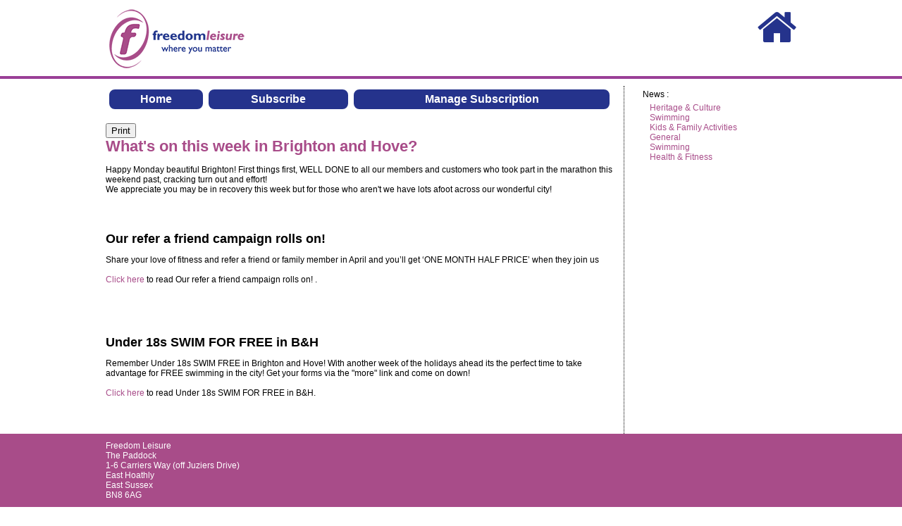

--- FILE ---
content_type: text/html; charset=utf-8
request_url: https://freedomleisure.briefyourmarket.com/PrintableNewsletter.aspx?Id=51629
body_size: 75003
content:
<!DOCTYPE html PUBLIC "-//W3C//DTD XHTML 1.0 Transitional//EN" "https://www.w3.org/TR/xhtml1/DTD/xhtml1-transitional.dtd">

<!-- The default beginning to a master page, with required background calls! -->


<html xmlns="https://www.w3.org/1999/xhtml" xml:lang="en-gb">
<meta http-equiv="content-type" content="text/html;charset=utf-8">
<head id="ctl00_Head1">


    <!--Meta Tags-->
    <meta charset="utf-8" /><meta http-equiv="X-UA-Compatible" content="IE=edge,chrome=1" /><meta http-equiv="cleartype" content="on" /><meta name="viewport" content="width=device-width, initial-scale=1, maximum-scale=1, user-scalable=no" />

    <!--Favicon-->
    <link rel="shortcut icon" href="/Management/Images/bym2/Metro/favicon.png" type="image/x-icon" /><link rel="icon" href="/Management/Images/bym2/Metro/favicon.png" type="image/ico" />

    <!--Scripts-->
	<script src="/Scripts/jquery-1.7.1.js"></script>
	<script src="/Scripts/jquery.fittext.js"></script>
	<script type="text/javascript">
	    var jQuerySA = $.noConflict(true);
	</script>

    <link rel="Stylesheet" href="StyleSheets/BYMStyles.css" type="text/css" media="all" />

<script>
    (function (i, s, o, g, r, a, m) {
    i['GoogleAnalyticsObject'] = r; i[r] = i[r] || function () {
        (i[r].q = i[r].q || []).push(arguments)
    }, i[r].l = 1 * new Date(); a = s.createElement(o),
        m = s.getElementsByTagName(o)[0]; a.async = 1; a.src = g; m.parentNode.insertBefore(a, m)
    })(window, document, 'script', 'https://www.google-analytics.com/analytics.js', 'ga');

    ga('create', 'UA-', 'auto', { 'allowLinker': true });
    ga('require', 'linker');
    ga('linker:autoLink', ['https://www.freedom-leisure.co.uk/']);
    ga('send', 'pageview');

</script>
<!-- This Widget begins the BYMStyles CSS section of the Master Page.-->

<link rel="Stylesheet" href="StyleSheets/BYMStyles.css" type="text/css" media="all" />
<style type="text/css">

 /*The following are styles that are required on 99% of Master Pages. It is recommended
   that you add this widget and overwrite any specific CSS classes you need to beneath it. */
 
 
 /* needed for articles */
       .articleContents ul li
        {
            list-style-type:disc;
            list-style-position:inside;
        }
        
        .profileCombo
        {
            width: 220px;
        }
        
        TD.BYMprofileLabel
        {
            width: 150px;
        }

        /* !!!!!!!!!!!!!!!!!!!!!!   styles for article images on microsite  !!!!!!!!!!!!!!!!!!!!!!  */
        .newsletterArticleImage                                 /* used to align newsletter images nicely */
        {
            float:right;
            clear:both;
        }
        .article, .newsletterArticleImage                       /* used to align newsletter images nicely */
        {
            padding-bottom:10px;
        }
        .article                                                /* used to align newsletter images nicely */
        {
            clear:right;
        }

  /* Styles for subscribe
  and sign in boxes to look like Contact Us form*/
        
        .RadPanelBar_Default .rpGroup, rpLink rpExpandable, .formTable, .RadPanelBar_Default a.rpLink, .rpSlide
        {
            background-color: #f1f1f1 !important;
        }
        
        .rpSlide
        {
            padding-left: 5px;
        }

 /* Style needed to make Sign in box have a full border */
        .formTable
        {
            border-collapse: separate;
            border: 1px solid #e1e1e1;
            background-color: #f1f1f1;
            width: 450px;
            border-collapse: separate;
            margin-left: auto;
            margin-right: auto;
        }
        
        .RadPanelBar_Default .rpRootGroup
        {
            background-color: #f1f1f1;
        }
        
        .rpRadPanelBar .rpRootGroup
        {
            width: 450px;
        }
        
        .categoryTable INPUT, .formLabel INPUT
        {
            border: 1px solid #7F9DB9;
        }

       
  /*Style to widen input fields */
        input[type="text"], input[type="password"], textarea
        {
            width: 300px;
        } 
 /* This Style widget contains CSS neccesary for hiding the Category List from the main content section
    of your Master Page, which you will need to do if you wish to place the Categories List elsewhere. */

    table.articleCategoryList
    {
        display: none;
    }
        
    div#newsContainer
    {
        width: 555px;
    }
        
/*!
 *  Font Awesome 4.5.0 by @davegandy - https://fontawesome.io - @fontawesome
 *  License - https://fontawesome.io/license (Font: SIL OFL 1.1, CSS: MIT License)
 */
/* FONT PATH
 * -------------------------- */
@font-face {
  font-family: 'FontAwesome';
  src: url('../global/images/Templates/fonts/font_awesome/fontawesome_webfont.eot');
  src: url('../global/images/Templates/fonts/font_awesome/fontawesome_webfont#iefix') format('embedded-opentype'), url('../global/images/Templates/fonts/font_awesome/fontawesome_webfont.woff2') format('woff2'), url('../global/images/Templates/fonts/font_awesome/fontawesome_webfont.woff') format('woff'), url('../global/images/Templates/fonts/font_awesome/fontawesome_webfont.ttf') format('truetype'), url('../global/images/Templates/fonts/font_awesome/fontawesome_webfont.svg#fontawesomeregular') format('svg');
  font-weight: normal;
  font-style: normal;
}

@font-face {
  font-family: 'FontAwesome';
  src: url('../../global/images/Templates/fonts/font_awesome/fontawesome_webfont.eot');
  src: url('../../global/images/Templates/fonts/font_awesome/fontawesome_webfont#iefix') format('embedded-opentype'), url('../../global/images/Templates/fonts/font_awesome/fontawesome_webfont.woff2') format('woff2'), url('../../global/images/Templates/fonts/font_awesome/fontawesome_webfont.woff') format('woff'), url('../../global/images/Templates/fonts/font_awesome/fontawesome_webfont.ttf') format('truetype'), url('../../global/images/Templates/fonts/font_awesome/fontawesome_webfont.svg#fontawesomeregular') format('svg');
  font-weight: normal;
  font-style: normal;
}

.fa {
  display: inline-block;
  font: normal normal normal 14px/1 FontAwesome;
  font-size: inherit;
  text-rendering: auto;
  -webkit-font-smoothing: antialiased;
  -moz-osx-font-smoothing: grayscale;
}
.fa:focus {
  outline: 0;
}
/* makes the font 33% larger relative to the icon container */
.fa-lg {
  font-size: 1.33333333em;
  line-height: 0.75em;
  vertical-align: -15%;
}
.fa-2x {
  font-size: 2em;
}
.fa-3x {
  font-size: 3em;
}
.fa-4x {
  font-size: 4em;
}
.fa-5x {
  font-size: 5em;
}
.fa-fw {
  width: 1.28571429em;
  text-align: center;
}
.fa-ul {
  padding-left: 0;
  margin-left: 2.14285714em;
  list-style-type: none;
}
.fa-ul > li {
  position: relative;
}
.fa-li {
  position: absolute;
  left: -2.14285714em;
  width: 2.14285714em;
  top: 0.14285714em;
  text-align: center;
}
.fa-li.fa-lg {
  left: -1.85714286em;
}
.fa-border {
  padding: .2em .25em .15em;
  border: solid 0.08em #eeeeee;
  border-radius: .1em;
}
.fa-pull-left {
  float: left;
}
.fa-pull-right {
  float: right;
}
.fa.fa-pull-left {
  margin-right: .3em;
}
.fa.fa-pull-right {
  margin-left: .3em;
}
/* Deprecated as of 4.4.0 */
.pull-right {
  float: right;
}
.pull-left {
  float: left;
}
.fa.pull-left {
  margin-right: .3em;
}
.fa.pull-right {
  margin-left: .3em;
}
.fa-spin {
  -webkit-animation: fa-spin 2s infinite linear;
  animation: fa-spin 2s infinite linear;
}
.fa-pulse {
  -webkit-animation: fa-spin 1s infinite steps(8);
  animation: fa-spin 1s infinite steps(8);
}
@-webkit-keyframes fa-spin {
  0% {
    -webkit-transform: rotate(0deg);
    transform: rotate(0deg);
  }
  100% {
    -webkit-transform: rotate(359deg);
    transform: rotate(359deg);
  }
}
@keyframes fa-spin {
  0% {
    -webkit-transform: rotate(0deg);
    transform: rotate(0deg);
  }
  100% {
    -webkit-transform: rotate(359deg);
    transform: rotate(359deg);
  }
}
.fa-rotate-90 {
  filter: progid:DXImageTransform.Microsoft.BasicImage(rotation=1);
  -webkit-transform: rotate(90deg);
  -ms-transform: rotate(90deg);
  transform: rotate(90deg);
}
.fa-rotate-180 {
  filter: progid:DXImageTransform.Microsoft.BasicImage(rotation=2);
  -webkit-transform: rotate(180deg);
  -ms-transform: rotate(180deg);
  transform: rotate(180deg);
}
.fa-rotate-270 {
  filter: progid:DXImageTransform.Microsoft.BasicImage(rotation=3);
  -webkit-transform: rotate(270deg);
  -ms-transform: rotate(270deg);
  transform: rotate(270deg);
}
.fa-flip-horizontal {
  filter: progid:DXImageTransform.Microsoft.BasicImage(rotation=0, mirror=1);
  -webkit-transform: scale(-1, 1);
  -ms-transform: scale(-1, 1);
  transform: scale(-1, 1);
}
.fa-flip-vertical {
  filter: progid:DXImageTransform.Microsoft.BasicImage(rotation=2, mirror=1);
  -webkit-transform: scale(1, -1);
  -ms-transform: scale(1, -1);
  transform: scale(1, -1);
}
:root .fa-rotate-90,
:root .fa-rotate-180,
:root .fa-rotate-270,
:root .fa-flip-horizontal,
:root .fa-flip-vertical {
  filter: none;
}
.fa-stack {
  position: relative;
  display: inline-block;
  width: 2em;
  height: 2em;
  line-height: 2em;
  vertical-align: middle;
}
.fa-stack-1x,
.fa-stack-2x {
  position: absolute;
  left: 0;
  width: 100%;
  text-align: center;
}
.fa-stack-1x {
  line-height: inherit;
}
.fa-stack-2x {
  font-size: 2em;
}
.fa-inverse {
  color: #ffffff;
}
/* Font Awesome uses the Unicode Private Use Area (PUA) to ensure screen
   readers do not read off random characters that represent icons */
.fa-glass:before {
  content: "\f000";
}
.fa-music:before {
  content: "\f001";
}
.fa-search:before {
  content: "\f002";
}
.fa-envelope-o:before {
  content: "\f003";
}
.fa-heart:before {
  content: "\f004";
}
.fa-star:before {
  content: "\f005";
}
.fa-star-o:before {
  content: "\f006";
}
.fa-user:before {
  content: "\f007";
}
.fa-film:before {
  content: "\f008";
}
.fa-th-large:before {
  content: "\f009";
}
.fa-th:before {
  content: "\f00a";
}
.fa-th-list:before {
  content: "\f00b";
}
.fa-check:before {
  content: "\f00c";
}
.fa-remove:before,
.fa-close:before,
.fa-times:before {
  content: "\f00d";
}
.fa-search-plus:before {
  content: "\f00e";
}
.fa-search-minus:before {
  content: "\f010";
}
.fa-power-off:before {
  content: "\f011";
}
.fa-signal:before {
  content: "\f012";
}
.fa-gear:before,
.fa-cog:before {
  content: "\f013";
}
.fa-trash-o:before {
  content: "\f014";
}
.fa-home:before {
  content: "\f015";
}
.fa-file-o:before {
  content: "\f016";
}
.fa-clock-o:before {
  content: "\f017";
}
.fa-road:before {
  content: "\f018";
}
.fa-download:before {
  content: "\f019";
}
.fa-arrow-circle-o-down:before {
  content: "\f01a";
}
.fa-arrow-circle-o-up:before {
  content: "\f01b";
}
.fa-inbox:before {
  content: "\f01c";
}
.fa-play-circle-o:before {
  content: "\f01d";
}
.fa-rotate-right:before,
.fa-repeat:before {
  content: "\f01e";
}
.fa-refresh:before {
  content: "\f021";
}
.fa-list-alt:before {
  content: "\f022";
}
.fa-lock:before {
  content: "\f023";
}
.fa-flag:before {
  content: "\f024";
}
.fa-headphones:before {
  content: "\f025";
}
.fa-volume-off:before {
  content: "\f026";
}
.fa-volume-down:before {
  content: "\f027";
}
.fa-volume-up:before {
  content: "\f028";
}
.fa-qrcode:before {
  content: "\f029";
}
.fa-barcode:before {
  content: "\f02a";
}
.fa-tag:before {
  content: "\f02b";
}
.fa-tags:before {
  content: "\f02c";
}
.fa-book:before {
  content: "\f02d";
}
.fa-bookmark:before {
  content: "\f02e";
}
.fa-print:before {
  content: "\f02f";
}
.fa-camera:before {
  content: "\f030";
}
.fa-font:before {
  content: "\f031";
}
.fa-bold:before {
  content: "\f032";
}
.fa-italic:before {
  content: "\f033";
}
.fa-text-height:before {
  content: "\f034";
}
.fa-text-width:before {
  content: "\f035";
}
.fa-align-left:before {
  content: "\f036";
}
.fa-align-center:before {
  content: "\f037";
}
.fa-align-right:before {
  content: "\f038";
}
.fa-align-justify:before {
  content: "\f039";
}
.fa-list:before {
  content: "\f03a";
}
.fa-dedent:before,
.fa-outdent:before {
  content: "\f03b";
}
.fa-indent:before {
  content: "\f03c";
}
.fa-video-camera:before {
  content: "\f03d";
}
.fa-photo:before,
.fa-image:before,
.fa-picture-o:before {
  content: "\f03e";
}
.fa-pencil:before {
  content: "\f040";
}
.fa-map-marker:before {
  content: "\f041";
}
.fa-adjust:before {
  content: "\f042";
}
.fa-tint:before {
  content: "\f043";
}
.fa-edit:before,
.fa-pencil-square-o:before {
  content: "\f044";
}
.fa-share-square-o:before {
  content: "\f045";
}
.fa-check-square-o:before {
  content: "\f046";
}
.fa-arrows:before {
  content: "\f047";
}
.fa-step-backward:before {
  content: "\f048";
}
.fa-fast-backward:before {
  content: "\f049";
}
.fa-backward:before {
  content: "\f04a";
}
.fa-play:before {
  content: "\f04b";
}
.fa-pause:before {
  content: "\f04c";
}
.fa-stop:before {
  content: "\f04d";
}
.fa-forward:before {
  content: "\f04e";
}
.fa-fast-forward:before {
  content: "\f050";
}
.fa-step-forward:before {
  content: "\f051";
}
.fa-eject:before {
  content: "\f052";
}
.fa-chevron-left:before {
  content: "\f053";
}
.fa-chevron-right:before {
  content: "\f054";
}
.fa-plus-circle:before {
  content: "\f055";
}
.fa-minus-circle:before {
  content: "\f056";
}
.fa-times-circle:before {
  content: "\f057";
}
.fa-check-circle:before {
  content: "\f058";
}
.fa-question-circle:before {
  content: "\f059";
}
.fa-info-circle:before {
  content: "\f05a";
}
.fa-crosshairs:before {
  content: "\f05b";
}
.fa-times-circle-o:before {
  content: "\f05c";
}
.fa-check-circle-o:before {
  content: "\f05d";
}
.fa-ban:before {
  content: "\f05e";
}
.fa-arrow-left:before {
  content: "\f060";
}
.fa-arrow-right:before {
  content: "\f061";
}
.fa-arrow-up:before {
  content: "\f062";
}
.fa-arrow-down:before {
  content: "\f063";
}
.fa-mail-forward:before,
.fa-share:before {
  content: "\f064";
}
.fa-expand:before {
  content: "\f065";
}
.fa-compress:before {
  content: "\f066";
}
.fa-plus:before {
  content: "\f067";
}
.fa-minus:before {
  content: "\f068";
}
.fa-asterisk:before {
  content: "\f069";
}
.fa-exclamation-circle:before {
  content: "\f06a";
}
.fa-gift:before {
  content: "\f06b";
}
.fa-leaf:before {
  content: "\f06c";
}
.fa-fire:before {
  content: "\f06d";
}
.fa-eye:before {
  content: "\f06e";
}
.fa-eye-slash:before {
  content: "\f070";
}
.fa-warning:before,
.fa-exclamation-triangle:before {
  content: "\f071";
}
.fa-plane:before {
  content: "\f072";
}
.fa-calendar:before {
  content: "\f073";
}
.fa-random:before {
  content: "\f074";
}
.fa-comment:before {
  content: "\f075";
}
.fa-magnet:before {
  content: "\f076";
}
.fa-chevron-up:before {
  content: "\f077";
}
.fa-chevron-down:before {
  content: "\f078";
}
.fa-retweet:before {
  content: "\f079";
}
.fa-shopping-cart:before {
  content: "\f07a";
}
.fa-folder:before {
  content: "\f07b";
}
.fa-folder-open:before {
  content: "\f07c";
}
.fa-arrows-v:before {
  content: "\f07d";
}
.fa-arrows-h:before {
  content: "\f07e";
}
.fa-bar-chart-o:before,
.fa-bar-chart:before {
  content: "\f080";
}
.fa-twitter-square:before {
  content: "\f081";
}
.fa-facebook-square:before {
  content: "\f082";
}
.fa-camera-retro:before {
  content: "\f083";
}
.fa-key:before {
  content: "\f084";
}
.fa-gears:before,
.fa-cogs:before {
  content: "\f085";
}
.fa-comments:before {
  content: "\f086";
}
.fa-thumbs-o-up:before {
  content: "\f087";
}
.fa-thumbs-o-down:before {
  content: "\f088";
}
.fa-star-half:before {
  content: "\f089";
}
.fa-heart-o:before {
  content: "\f08a";
}
.fa-sign-out:before {
  content: "\f08b";
}
.fa-linkedin-square:before {
  content: "\f08c";
}
.fa-thumb-tack:before {
  content: "\f08d";
}
.fa-external-link:before {
  content: "\f08e";
}
.fa-sign-in:before {
  content: "\f090";
}
.fa-trophy:before {
  content: "\f091";
}
.fa-github-square:before {
  content: "\f092";
}
.fa-upload:before {
  content: "\f093";
}
.fa-lemon-o:before {
  content: "\f094";
}
.fa-phone:before {
  content: "\f095";
}
.fa-square-o:before {
  content: "\f096";
}
.fa-bookmark-o:before {
  content: "\f097";
}
.fa-phone-square:before {
  content: "\f098";
}
.fa-twitter:before {
  content: "\f099";
}
.fa-facebook-f:before,
.fa-facebook:before {
  content: "\f09a";
}
.fa-github:before {
  content: "\f09b";
}
.fa-unlock:before {
  content: "\f09c";
}
.fa-credit-card:before {
  content: "\f09d";
}
.fa-feed:before,
.fa-rss:before {
  content: "\f09e";
}
.fa-hdd-o:before {
  content: "\f0a0";
}
.fa-bullhorn:before {
  content: "\f0a1";
}
.fa-bell:before {
  content: "\f0f3";
}
.fa-certificate:before {
  content: "\f0a3";
}
.fa-hand-o-right:before {
  content: "\f0a4";
}
.fa-hand-o-left:before {
  content: "\f0a5";
}
.fa-hand-o-up:before {
  content: "\f0a6";
}
.fa-hand-o-down:before {
  content: "\f0a7";
}
.fa-arrow-circle-left:before {
  content: "\f0a8";
}
.fa-arrow-circle-right:before {
  content: "\f0a9";
}
.fa-arrow-circle-up:before {
  content: "\f0aa";
}
.fa-arrow-circle-down:before {
  content: "\f0ab";
}
.fa-globe:before {
  content: "\f0ac";
}
.fa-wrench:before {
  content: "\f0ad";
}
.fa-tasks:before {
  content: "\f0ae";
}
.fa-filter:before {
  content: "\f0b0";
}
.fa-briefcase:before {
  content: "\f0b1";
}
.fa-arrows-alt:before {
  content: "\f0b2";
}
.fa-group:before,
.fa-users:before {
  content: "\f0c0";
}
.fa-chain:before,
.fa-link:before {
  content: "\f0c1";
}
.fa-cloud:before {
  content: "\f0c2";
}
.fa-flask:before {
  content: "\f0c3";
}
.fa-cut:before,
.fa-scissors:before {
  content: "\f0c4";
}
.fa-copy:before,
.fa-files-o:before {
  content: "\f0c5";
}
.fa-paperclip:before {
  content: "\f0c6";
}
.fa-save:before,
.fa-floppy-o:before {
  content: "\f0c7";
}
.fa-square:before {
  content: "\f0c8";
}
.fa-navicon:before,
.fa-reorder:before,
.fa-bars:before {
  content: "\f0c9";
}
.fa-list-ul:before {
  content: "\f0ca";
}
.fa-list-ol:before {
  content: "\f0cb";
}
.fa-strikethrough:before {
  content: "\f0cc";
}
.fa-underline:before {
  content: "\f0cd";
}
.fa-table:before {
  content: "\f0ce";
}
.fa-magic:before {
  content: "\f0d0";
}
.fa-truck:before {
  content: "\f0d1";
}
.fa-pinterest:before {
  content: "\f0d2";
}
.fa-pinterest-square:before {
  content: "\f0d3";
}
.fa-google-plus-square:before {
  content: "\f0d4";
}
.fa-google-plus:before {
  content: "\f0d5";
}
.fa-money:before {
  content: "\f0d6";
}
.fa-caret-down:before {
  content: "\f0d7";
}
.fa-caret-up:before {
  content: "\f0d8";
}
.fa-caret-left:before {
  content: "\f0d9";
}
.fa-caret-right:before {
  content: "\f0da";
}
.fa-columns:before {
  content: "\f0db";
}
.fa-unsorted:before,
.fa-sort:before {
  content: "\f0dc";
}
.fa-sort-down:before,
.fa-sort-desc:before {
  content: "\f0dd";
}
.fa-sort-up:before,
.fa-sort-asc:before {
  content: "\f0de";
}
.fa-envelope:before {
  content: "\f0e0";
}
.fa-linkedin:before {
  content: "\f0e1";
}
.fa-rotate-left:before,
.fa-undo:before {
  content: "\f0e2";
}
.fa-legal:before,
.fa-gavel:before {
  content: "\f0e3";
}
.fa-dashboard:before,
.fa-tachometer:before {
  content: "\f0e4";
}
.fa-comment-o:before {
  content: "\f0e5";
}
.fa-comments-o:before {
  content: "\f0e6";
}
.fa-flash:before,
.fa-bolt:before {
  content: "\f0e7";
}
.fa-sitemap:before {
  content: "\f0e8";
}
.fa-umbrella:before {
  content: "\f0e9";
}
.fa-paste:before,
.fa-clipboard:before {
  content: "\f0ea";
}
.fa-lightbulb-o:before {
  content: "\f0eb";
}
.fa-exchange:before {
  content: "\f0ec";
}
.fa-cloud-download:before {
  content: "\f0ed";
}
.fa-cloud-upload:before {
  content: "\f0ee";
}
.fa-user-md:before {
  content: "\f0f0";
}
.fa-stethoscope:before {
  content: "\f0f1";
}
.fa-suitcase:before {
  content: "\f0f2";
}
.fa-bell-o:before {
  content: "\f0a2";
}
.fa-coffee:before {
  content: "\f0f4";
}
.fa-cutlery:before {
  content: "\f0f5";
}
.fa-file-text-o:before {
  content: "\f0f6";
}
.fa-building-o:before {
  content: "\f0f7";
}
.fa-hospital-o:before {
  content: "\f0f8";
}
.fa-ambulance:before {
  content: "\f0f9";
}
.fa-medkit:before {
  content: "\f0fa";
}
.fa-fighter-jet:before {
  content: "\f0fb";
}
.fa-beer:before {
  content: "\f0fc";
}
.fa-h-square:before {
  content: "\f0fd";
}
.fa-plus-square:before {
  content: "\f0fe";
}
.fa-angle-double-left:before {
  content: "\f100";
}
.fa-angle-double-right:before {
  content: "\f101";
}
.fa-angle-double-up:before {
  content: "\f102";
}
.fa-angle-double-down:before {
  content: "\f103";
}
.fa-angle-left:before {
  content: "\f104";
}
.fa-angle-right:before {
  content: "\f105";
}
.fa-angle-up:before {
  content: "\f106";
}
.fa-angle-down:before {
  content: "\f107";
}
.fa-desktop:before {
  content: "\f108";
}
.fa-laptop:before {
  content: "\f109";
}
.fa-tablet:before {
  content: "\f10a";
}
.fa-mobile-phone:before,
.fa-mobile:before {
  content: "\f10b";
}
.fa-circle-o:before {
  content: "\f10c";
}
.fa-quote-left:before {
  content: "\f10d";
}
.fa-quote-right:before {
  content: "\f10e";
}
.fa-spinner:before {
  content: "\f110";
}
.fa-circle:before {
  content: "\f111";
}
.fa-mail-reply:before,
.fa-reply:before {
  content: "\f112";
}
.fa-github-alt:before {
  content: "\f113";
}
.fa-folder-o:before {
  content: "\f114";
}
.fa-folder-open-o:before {
  content: "\f115";
}
.fa-smile-o:before {
  content: "\f118";
}
.fa-frown-o:before {
  content: "\f119";
}
.fa-meh-o:before {
  content: "\f11a";
}
.fa-gamepad:before {
  content: "\f11b";
}
.fa-keyboard-o:before {
  content: "\f11c";
}
.fa-flag-o:before {
  content: "\f11d";
}
.fa-flag-checkered:before {
  content: "\f11e";
}
.fa-terminal:before {
  content: "\f120";
}
.fa-code:before {
  content: "\f121";
}
.fa-mail-reply-all:before,
.fa-reply-all:before {
  content: "\f122";
}
.fa-star-half-empty:before,
.fa-star-half-full:before,
.fa-star-half-o:before {
  content: "\f123";
}
.fa-location-arrow:before {
  content: "\f124";
}
.fa-crop:before {
  content: "\f125";
}
.fa-code-fork:before {
  content: "\f126";
}
.fa-unlink:before,
.fa-chain-broken:before {
  content: "\f127";
}
.fa-question:before {
  content: "\f128";
}
.fa-info:before {
  content: "\f129";
}
.fa-exclamation:before {
  content: "\f12a";
}
.fa-superscript:before {
  content: "\f12b";
}
.fa-subscript:before {
  content: "\f12c";
}
.fa-eraser:before {
  content: "\f12d";
}
.fa-puzzle-piece:before {
  content: "\f12e";
}
.fa-microphone:before {
  content: "\f130";
}
.fa-microphone-slash:before {
  content: "\f131";
}
.fa-shield:before {
  content: "\f132";
}
.fa-calendar-o:before {
  content: "\f133";
}
.fa-fire-extinguisher:before {
  content: "\f134";
}
.fa-rocket:before {
  content: "\f135";
}
.fa-maxcdn:before {
  content: "\f136";
}
.fa-chevron-circle-left:before {
  content: "\f137";
}
.fa-chevron-circle-right:before {
  content: "\f138";
}
.fa-chevron-circle-up:before {
  content: "\f139";
}
.fa-chevron-circle-down:before {
  content: "\f13a";
}
.fa-html5:before {
  content: "\f13b";
}
.fa-css3:before {
  content: "\f13c";
}
.fa-anchor:before {
  content: "\f13d";
}
.fa-unlock-alt:before {
  content: "\f13e";
}
.fa-bullseye:before {
  content: "\f140";
}
.fa-ellipsis-h:before {
  content: "\f141";
}
.fa-ellipsis-v:before {
  content: "\f142";
}
.fa-rss-square:before {
  content: "\f143";
}
.fa-play-circle:before {
  content: "\f144";
}
.fa-ticket:before {
  content: "\f145";
}
.fa-minus-square:before {
  content: "\f146";
}
.fa-minus-square-o:before {
  content: "\f147";
}
.fa-level-up:before {
  content: "\f148";
}
.fa-level-down:before {
  content: "\f149";
}
.fa-check-square:before {
  content: "\f14a";
}
.fa-pencil-square:before {
  content: "\f14b";
}
.fa-external-link-square:before {
  content: "\f14c";
}
.fa-share-square:before {
  content: "\f14d";
}
.fa-compass:before {
  content: "\f14e";
}
.fa-toggle-down:before,
.fa-caret-square-o-down:before {
  content: "\f150";
}
.fa-toggle-up:before,
.fa-caret-square-o-up:before {
  content: "\f151";
}
.fa-toggle-right:before,
.fa-caret-square-o-right:before {
  content: "\f152";
}
.fa-euro:before,
.fa-eur:before {
  content: "\f153";
}
.fa-gbp:before {
  content: "\f154";
}
.fa-dollar:before,
.fa-usd:before {
  content: "\f155";
}
.fa-rupee:before,
.fa-inr:before {
  content: "\f156";
}
.fa-cny:before,
.fa-rmb:before,
.fa-yen:before,
.fa-jpy:before {
  content: "\f157";
}
.fa-ruble:before,
.fa-rouble:before,
.fa-rub:before {
  content: "\f158";
}
.fa-won:before,
.fa-krw:before {
  content: "\f159";
}
.fa-bitcoin:before,
.fa-btc:before {
  content: "\f15a";
}
.fa-file:before {
  content: "\f15b";
}
.fa-file-text:before {
  content: "\f15c";
}
.fa-sort-alpha-asc:before {
  content: "\f15d";
}
.fa-sort-alpha-desc:before {
  content: "\f15e";
}
.fa-sort-amount-asc:before {
  content: "\f160";
}
.fa-sort-amount-desc:before {
  content: "\f161";
}
.fa-sort-numeric-asc:before {
  content: "\f162";
}
.fa-sort-numeric-desc:before {
  content: "\f163";
}
.fa-thumbs-up:before {
  content: "\f164";
}
.fa-thumbs-down:before {
  content: "\f165";
}
.fa-youtube-square:before {
  content: "\f166";
}
.fa-youtube:before {
  content: "\f167";
}
.fa-xing:before {
  content: "\f168";
}
.fa-xing-square:before {
  content: "\f169";
}
.fa-youtube-play:before {
  content: "\f16a";
}
.fa-dropbox:before {
  content: "\f16b";
}
.fa-stack-overflow:before {
  content: "\f16c";
}
.fa-instagram:before {
  content: "\f16d";
}
.fa-flickr:before {
  content: "\f16e";
}
.fa-adn:before {
  content: "\f170";
}
.fa-bitbucket:before {
  content: "\f171";
}
.fa-bitbucket-square:before {
  content: "\f172";
}
.fa-tumblr:before {
  content: "\f173";
}
.fa-tumblr-square:before {
  content: "\f174";
}
.fa-long-arrow-down:before {
  content: "\f175";
}
.fa-long-arrow-up:before {
  content: "\f176";
}
.fa-long-arrow-left:before {
  content: "\f177";
}
.fa-long-arrow-right:before {
  content: "\f178";
}
.fa-apple:before {
  content: "\f179";
}
.fa-windows:before {
  content: "\f17a";
}
.fa-android:before {
  content: "\f17b";
}
.fa-linux:before {
  content: "\f17c";
}
.fa-dribbble:before {
  content: "\f17d";
}
.fa-skype:before {
  content: "\f17e";
}
.fa-foursquare:before {
  content: "\f180";
}
.fa-trello:before {
  content: "\f181";
}
.fa-female:before {
  content: "\f182";
}
.fa-male:before {
  content: "\f183";
}
.fa-gittip:before,
.fa-gratipay:before {
  content: "\f184";
}
.fa-sun-o:before {
  content: "\f185";
}
.fa-moon-o:before {
  content: "\f186";
}
.fa-archive:before {
  content: "\f187";
}
.fa-bug:before {
  content: "\f188";
}
.fa-vk:before {
  content: "\f189";
}
.fa-weibo:before {
  content: "\f18a";
}
.fa-renren:before {
  content: "\f18b";
}
.fa-pagelines:before {
  content: "\f18c";
}
.fa-stack-exchange:before {
  content: "\f18d";
}
.fa-arrow-circle-o-right:before {
  content: "\f18e";
}
.fa-arrow-circle-o-left:before {
  content: "\f190";
}
.fa-toggle-left:before,
.fa-caret-square-o-left:before {
  content: "\f191";
}
.fa-dot-circle-o:before {
  content: "\f192";
}
.fa-wheelchair:before {
  content: "\f193";
}
.fa-vimeo-square:before {
  content: "\f194";
}
.fa-turkish-lira:before,
.fa-try:before {
  content: "\f195";
}
.fa-plus-square-o:before {
  content: "\f196";
}
.fa-space-shuttle:before {
  content: "\f197";
}
.fa-slack:before {
  content: "\f198";
}
.fa-envelope-square:before {
  content: "\f199";
}
.fa-wordpress:before {
  content: "\f19a";
}
.fa-openid:before {
  content: "\f19b";
}
.fa-institution:before,
.fa-bank:before,
.fa-university:before {
  content: "\f19c";
}
.fa-mortar-board:before,
.fa-graduation-cap:before {
  content: "\f19d";
}
.fa-yahoo:before {
  content: "\f19e";
}
.fa-google:before {
  content: "\f1a0";
}
.fa-reddit:before {
  content: "\f1a1";
}
.fa-reddit-square:before {
  content: "\f1a2";
}
.fa-stumbleupon-circle:before {
  content: "\f1a3";
}
.fa-stumbleupon:before {
  content: "\f1a4";
}
.fa-delicious:before {
  content: "\f1a5";
}
.fa-digg:before {
  content: "\f1a6";
}
.fa-pied-piper:before {
  content: "\f1a7";
}
.fa-pied-piper-alt:before {
  content: "\f1a8";
}
.fa-drupal:before {
  content: "\f1a9";
}
.fa-joomla:before {
  content: "\f1aa";
}
.fa-language:before {
  content: "\f1ab";
}
.fa-fax:before {
  content: "\f1ac";
}
.fa-building:before {
  content: "\f1ad";
}
.fa-child:before {
  content: "\f1ae";
}
.fa-paw:before {
  content: "\f1b0";
}
.fa-spoon:before {
  content: "\f1b1";
}
.fa-cube:before {
  content: "\f1b2";
}
.fa-cubes:before {
  content: "\f1b3";
}
.fa-behance:before {
  content: "\f1b4";
}
.fa-behance-square:before {
  content: "\f1b5";
}
.fa-steam:before {
  content: "\f1b6";
}
.fa-steam-square:before {
  content: "\f1b7";
}
.fa-recycle:before {
  content: "\f1b8";
}
.fa-automobile:before,
.fa-car:before {
  content: "\f1b9";
}
.fa-cab:before,
.fa-taxi:before {
  content: "\f1ba";
}
.fa-tree:before {
  content: "\f1bb";
}
.fa-spotify:before {
  content: "\f1bc";
}
.fa-deviantart:before {
  content: "\f1bd";
}
.fa-soundcloud:before {
  content: "\f1be";
}
.fa-database:before {
  content: "\f1c0";
}
.fa-file-pdf-o:before {
  content: "\f1c1";
}
.fa-file-word-o:before {
  content: "\f1c2";
}
.fa-file-excel-o:before {
  content: "\f1c3";
}
.fa-file-powerpoint-o:before {
  content: "\f1c4";
}
.fa-file-photo-o:before,
.fa-file-picture-o:before,
.fa-file-image-o:before {
  content: "\f1c5";
}
.fa-file-zip-o:before,
.fa-file-archive-o:before {
  content: "\f1c6";
}
.fa-file-sound-o:before,
.fa-file-audio-o:before {
  content: "\f1c7";
}
.fa-file-movie-o:before,
.fa-file-video-o:before {
  content: "\f1c8";
}
.fa-file-code-o:before {
  content: "\f1c9";
}
.fa-vine:before {
  content: "\f1ca";
}
.fa-codepen:before {
  content: "\f1cb";
}
.fa-jsfiddle:before {
  content: "\f1cc";
}
.fa-life-bouy:before,
.fa-life-buoy:before,
.fa-life-saver:before,
.fa-support:before,
.fa-life-ring:before {
  content: "\f1cd";
}
.fa-circle-o-notch:before {
  content: "\f1ce";
}
.fa-ra:before,
.fa-rebel:before {
  content: "\f1d0";
}
.fa-ge:before,
.fa-empire:before {
  content: "\f1d1";
}
.fa-git-square:before {
  content: "\f1d2";
}
.fa-git:before {
  content: "\f1d3";
}
.fa-y-combinator-square:before,
.fa-yc-square:before,
.fa-hacker-news:before {
  content: "\f1d4";
}
.fa-tencent-weibo:before {
  content: "\f1d5";
}
.fa-qq:before {
  content: "\f1d6";
}
.fa-wechat:before,
.fa-weixin:before {
  content: "\f1d7";
}
.fa-send:before,
.fa-paper-plane:before {
  content: "\f1d8";
}
.fa-send-o:before,
.fa-paper-plane-o:before {
  content: "\f1d9";
}
.fa-history:before {
  content: "\f1da";
}
.fa-circle-thin:before {
  content: "\f1db";
}
.fa-header:before {
  content: "\f1dc";
}
.fa-paragraph:before {
  content: "\f1dd";
}
.fa-sliders:before {
  content: "\f1de";
}
.fa-share-alt:before {
  content: "\f1e0";
}
.fa-share-alt-square:before {
  content: "\f1e1";
}
.fa-bomb:before {
  content: "\f1e2";
}
.fa-soccer-ball-o:before,
.fa-futbol-o:before {
  content: "\f1e3";
}
.fa-tty:before {
  content: "\f1e4";
}
.fa-binoculars:before {
  content: "\f1e5";
}
.fa-plug:before {
  content: "\f1e6";
}
.fa-slideshare:before {
  content: "\f1e7";
}
.fa-twitch:before {
  content: "\f1e8";
}
.fa-yelp:before {
  content: "\f1e9";
}
.fa-newspaper-o:before {
  content: "\f1ea";
}
.fa-wifi:before {
  content: "\f1eb";
}
.fa-calculator:before {
  content: "\f1ec";
}
.fa-paypal:before {
  content: "\f1ed";
}
.fa-google-wallet:before {
  content: "\f1ee";
}
.fa-cc-visa:before {
  content: "\f1f0";
}
.fa-cc-mastercard:before {
  content: "\f1f1";
}
.fa-cc-discover:before {
  content: "\f1f2";
}
.fa-cc-amex:before {
  content: "\f1f3";
}
.fa-cc-paypal:before {
  content: "\f1f4";
}
.fa-cc-stripe:before {
  content: "\f1f5";
}
.fa-bell-slash:before {
  content: "\f1f6";
}
.fa-bell-slash-o:before {
  content: "\f1f7";
}
.fa-trash:before {
  content: "\f1f8";
}
.fa-copyright:before {
  content: "\f1f9";
}
.fa-at:before {
  content: "\f1fa";
}
.fa-eyedropper:before {
  content: "\f1fb";
}
.fa-paint-brush:before {
  content: "\f1fc";
}
.fa-birthday-cake:before {
  content: "\f1fd";
}
.fa-area-chart:before {
  content: "\f1fe";
}
.fa-pie-chart:before {
  content: "\f200";
}
.fa-line-chart:before {
  content: "\f201";
}
.fa-lastfm:before {
  content: "\f202";
}
.fa-lastfm-square:before {
  content: "\f203";
}
.fa-toggle-off:before {
  content: "\f204";
}
.fa-toggle-on:before {
  content: "\f205";
}
.fa-bicycle:before {
  content: "\f206";
}
.fa-bus:before {
  content: "\f207";
}
.fa-ioxhost:before {
  content: "\f208";
}
.fa-angellist:before {
  content: "\f209";
}
.fa-cc:before {
  content: "\f20a";
}
.fa-shekel:before,
.fa-sheqel:before,
.fa-ils:before {
  content: "\f20b";
}
.fa-meanpath:before {
  content: "\f20c";
}
.fa-buysellads:before {
  content: "\f20d";
}
.fa-connectdevelop:before {
  content: "\f20e";
}
.fa-dashcube:before {
  content: "\f210";
}
.fa-forumbee:before {
  content: "\f211";
}
.fa-leanpub:before {
  content: "\f212";
}
.fa-sellsy:before {
  content: "\f213";
}
.fa-shirtsinbulk:before {
  content: "\f214";
}
.fa-simplybuilt:before {
  content: "\f215";
}
.fa-skyatlas:before {
  content: "\f216";
}
.fa-cart-plus:before {
  content: "\f217";
}
.fa-cart-arrow-down:before {
  content: "\f218";
}
.fa-diamond:before {
  content: "\f219";
}
.fa-ship:before {
  content: "\f21a";
}
.fa-user-secret:before {
  content: "\f21b";
}
.fa-motorcycle:before {
  content: "\f21c";
}
.fa-street-view:before {
  content: "\f21d";
}
.fa-heartbeat:before {
  content: "\f21e";
}
.fa-venus:before {
  content: "\f221";
}
.fa-mars:before {
  content: "\f222";
}
.fa-mercury:before {
  content: "\f223";
}
.fa-intersex:before,
.fa-transgender:before {
  content: "\f224";
}
.fa-transgender-alt:before {
  content: "\f225";
}
.fa-venus-double:before {
  content: "\f226";
}
.fa-mars-double:before {
  content: "\f227";
}
.fa-venus-mars:before {
  content: "\f228";
}
.fa-mars-stroke:before {
  content: "\f229";
}
.fa-mars-stroke-v:before {
  content: "\f22a";
}
.fa-mars-stroke-h:before {
  content: "\f22b";
}
.fa-neuter:before {
  content: "\f22c";
}
.fa-genderless:before {
  content: "\f22d";
}
.fa-facebook-official:before {
  content: "\f230";
}
.fa-pinterest-p:before {
  content: "\f231";
}
.fa-whatsapp:before {
  content: "\f232";
}
.fa-server:before {
  content: "\f233";
}
.fa-user-plus:before {
  content: "\f234";
}
.fa-user-times:before {
  content: "\f235";
}
.fa-hotel:before,
.fa-bed:before {
  content: "\f236";
}
.fa-viacoin:before {
  content: "\f237";
}
.fa-train:before {
  content: "\f238";
}
.fa-subway:before {
  content: "\f239";
}
.fa-medium:before {
  content: "\f23a";
}
.fa-yc:before,
.fa-y-combinator:before {
  content: "\f23b";
}
.fa-optin-monster:before {
  content: "\f23c";
}
.fa-opencart:before {
  content: "\f23d";
}
.fa-expeditedssl:before {
  content: "\f23e";
}
.fa-battery-4:before,
.fa-battery-full:before {
  content: "\f240";
}
.fa-battery-3:before,
.fa-battery-three-quarters:before {
  content: "\f241";
}
.fa-battery-2:before,
.fa-battery-half:before {
  content: "\f242";
}
.fa-battery-1:before,
.fa-battery-quarter:before {
  content: "\f243";
}
.fa-battery-0:before,
.fa-battery-empty:before {
  content: "\f244";
}
.fa-mouse-pointer:before {
  content: "\f245";
}
.fa-i-cursor:before {
  content: "\f246";
}
.fa-object-group:before {
  content: "\f247";
}
.fa-object-ungroup:before {
  content: "\f248";
}
.fa-sticky-note:before {
  content: "\f249";
}
.fa-sticky-note-o:before {
  content: "\f24a";
}
.fa-cc-jcb:before {
  content: "\f24b";
}
.fa-cc-diners-club:before {
  content: "\f24c";
}
.fa-clone:before {
  content: "\f24d";
}
.fa-balance-scale:before {
  content: "\f24e";
}
.fa-hourglass-o:before {
  content: "\f250";
}
.fa-hourglass-1:before,
.fa-hourglass-start:before {
  content: "\f251";
}
.fa-hourglass-2:before,
.fa-hourglass-half:before {
  content: "\f252";
}
.fa-hourglass-3:before,
.fa-hourglass-end:before {
  content: "\f253";
}
.fa-hourglass:before {
  content: "\f254";
}
.fa-hand-grab-o:before,
.fa-hand-rock-o:before {
  content: "\f255";
}
.fa-hand-stop-o:before,
.fa-hand-paper-o:before {
  content: "\f256";
}
.fa-hand-scissors-o:before {
  content: "\f257";
}
.fa-hand-lizard-o:before {
  content: "\f258";
}
.fa-hand-spock-o:before {
  content: "\f259";
}
.fa-hand-pointer-o:before {
  content: "\f25a";
}
.fa-hand-peace-o:before {
  content: "\f25b";
}
.fa-trademark:before {
  content: "\f25c";
}
.fa-registered:before {
  content: "\f25d";
}
.fa-creative-commons:before {
  content: "\f25e";
}
.fa-gg:before {
  content: "\f260";
}
.fa-gg-circle:before {
  content: "\f261";
}
.fa-tripadvisor:before {
  content: "\f262";
}
.fa-odnoklassniki:before {
  content: "\f263";
}
.fa-odnoklassniki-square:before {
  content: "\f264";
}
.fa-get-pocket:before {
  content: "\f265";
}
.fa-wikipedia-w:before {
  content: "\f266";
}
.fa-safari:before {
  content: "\f267";
}
.fa-chrome:before {
  content: "\f268";
}
.fa-firefox:before {
  content: "\f269";
}
.fa-opera:before {
  content: "\f26a";
}
.fa-internet-explorer:before {
  content: "\f26b";
}
.fa-tv:before,
.fa-television:before {
  content: "\f26c";
}
.fa-contao:before {
  content: "\f26d";
}
.fa-500px:before {
  content: "\f26e";
}
.fa-amazon:before {
  content: "\f270";
}
.fa-calendar-plus-o:before {
  content: "\f271";
}
.fa-calendar-minus-o:before {
  content: "\f272";
}
.fa-calendar-times-o:before {
  content: "\f273";
}
.fa-calendar-check-o:before {
  content: "\f274";
}
.fa-industry:before {
  content: "\f275";
}
.fa-map-pin:before {
  content: "\f276";
}
.fa-map-signs:before {
  content: "\f277";
}
.fa-map-o:before {
  content: "\f278";
}
.fa-map:before {
  content: "\f279";
}
.fa-commenting:before {
  content: "\f27a";
}
.fa-commenting-o:before {
  content: "\f27b";
}
.fa-houzz:before {
  content: "\f27c";
}
.fa-vimeo:before {
  content: "\f27d";
}
.fa-black-tie:before {
  content: "\f27e";
}
.fa-fonticons:before {
  content: "\f280";
}
.fa-reddit-alien:before {
  content: "\f281";
}
.fa-edge:before {
  content: "\f282";
}
.fa-credit-card-alt:before {
  content: "\f283";
}
.fa-codiepie:before {
  content: "\f284";
}
.fa-modx:before {
  content: "\f285";
}
.fa-fort-awesome:before {
  content: "\f286";
}
.fa-usb:before {
  content: "\f287";
}
.fa-product-hunt:before {
  content: "\f288";
}
.fa-mixcloud:before {
  content: "\f289";
}
.fa-scribd:before {
  content: "\f28a";
}
.fa-pause-circle:before {
  content: "\f28b";
}
.fa-pause-circle-o:before {
  content: "\f28c";
}
.fa-stop-circle:before {
  content: "\f28d";
}
.fa-stop-circle-o:before {
  content: "\f28e";
}
.fa-shopping-bag:before {
  content: "\f290";
}
.fa-shopping-basket:before {
  content: "\f291";
}
.fa-hashtag:before {
  content: "\f292";
}
.fa-bluetooth:before {
  content: "\f293";
}
.fa-bluetooth-b:before {
  content: "\f294";
}
.fa-percent:before {
  content: "\f295";
}


/* A simple end to the BYM Styles CSS section.*/

</style>

<!-- Start of W-TW_MicrositeCSS -->

<style type="text/css">

html {
    font-size:12px;
}

/* !!!!!!!!!!!!!!!!!!!!!!!!!!!!!! These styles are needed to put the BYM menu and V-menu in boxes at the side, delete if not required !!!!!!!!!!!! */    
#BYMcontent
{
    width: 500px;
    float: left;
}

#bymSidebar
{
    width:215px;
    float: right;
}    

/* !!!!!!!!!!!!!!!!!!!!!!!!!!!!!! styles for the main boxes !!!!!!!!!!!! */    
.BYMmenu
{
    padding:7px;
}

.BYMmaincontent, .newsletterDate, .newsletterEditorial, .articleTeaser
{                    
    font-weight: normal;
    font-size: 12px;                                
}

.newsletterEditorial {
    padding:5px 0px 5px 0px;
}

.BYMloginmenu                                           /* used to Style the Subscribe, Manage Subscription and News home section */
{
    clear:both;
    float:none;
    margin-bottom:5px;
}

.BYMloginmenu a
{                        /* this sets the color of Subscribe, Manage Subscription, News Home */
    font-size: 12px !important;    
    font-weight: normal;
    text-decoration: none;
}


/* !!!!!!!!!!!!!!!!!!!!!!    news appearance stlyes !!!!!!!!!!!!!!!!!!!!!!!!! */
.newsletterTitle, .articleTitle
{
    padding-top: 20px;                                  /* used to add a bit of space between each article */
}

.newsletterTitle a, .articleTitle a
{
    font-size: 22px;                                    /* styles for the newsletter and article titles */
    line-height:24px;
    font-weight: bold;
    text-decoration: none;
}

h3.newsletterTitle, h3.articleTitle {
    margin:5px 0px 5px 0px;
}

#ctl00_MainContentHolder_m_tltleLable, #ctl00_MainContentHolder_m_titleLabel, .pageHeading    /* non clickable newsletter titles and page heading*/
{
    font-size: 22px; 
    line-height:24px;                                   
    font-weight: bold !important;    
}

.newsletterDate, .articleDate {
    padding:0px 0px 5px 0px;
    color:#000;
}

/* !!!!!!!!!!!!!!!!!!!!!!   styles for article images on microsite  !!!!!!!!!!!!!!!!!!!!!!  */
.newsletterArticleImage                                 /* used to align newsletter images nicely */
{
    float:right;
    clear:both;
}
.article, .newsletterArticleImage                       /* used to align newsletter images nicely */
{
    padding-bottom:10px;
}
.article                                                /* used to align newsletter images nicely */
{
    clear:right;
}

.articleTeaser {
    font-size:12px !important;
    font-weight:normal !important;
    color:#000000 !important;
}


/* !!!!!!!!!!!!!!!!!!!!!!!!! drop down menu styles !!!!!!!!!!!!!!!!!!!!!!!!! */
.v-menu
{
 	padding-bottom: 10px;
    padding-top: 5px;
    min-width: 225px;
}
		
ul.v-menu, .v-menu li                                   /* this formats the main category headings in the drop down menu */
{
    margin: 0;
    list-style: none;
    font-weight: normal;
}

.articleCategoryList
{
    margin:0px !important;
    padding:5px 0px 5px 10px;
}

.articleCategory a
{
    padding-bottom: 5px;                                /* needed to make the newsletter categories appear the same as the website */
}
.articleClassification
{
    padding-left:10px;
    padding-bottom: 5px;                                /* needed to add a bit of space between category types */
}

.articleClassificationList
{
    padding-left: 0px !important;                       /* used to reduce the paddding on the drop down menu */
    margin-left: 0px !important;
}
                                                            
#v-menu ul li a                                         /* This is the color of the category links in the drop down menu */
{
    text-decoration: none;
}

ul.v-menu
{
	clear: both;
	margin-top: 6px;
	padding: 6px 10px;
}
		
.v-menu ul li ul li
{
	list-style: none;
	background-image: none;
}

/* !!!!!!!!!!!!!!!!!!!!!!!  subscribe and sign in form Styles !!!!!!!!!!!!!!!!!!!! */

.formTable
{
    width: 460px;
}

.formTable label                                        /* the following styles are used to make the subscribe and sign in forms look nice */                                            
{
    padding: 5px;
    line-height: 15px;
    color: #000000;
    font-size:12px;
}
.singleLineLabel
{
    padding-right: 10px;
    color: #000000;
    font-size:12px;
}
.label
{
    line-height: 25px;
    font-size:12px;
}
.formTable input                                        /* used to add some space around the Subscribe button (but also affects other inputs on the form) */
{
    padding-left: 5px;
    padding-right: 5px;
    padding-top: 2px;
    padding-bottom: 2px;
    text-decoration: none;
}
.formTable th, .formLabel
{
    color: #000000;
    padding: 5px;                                       /* used to add some space around the "Sign in"  form  */
    width: 96px;
    font-size:12px;
    text-align:left;
}

.multiLineLabel
{
       padding-right:2px;                              /* this puts a bit of space between "Retype Password*" and the text box */
       color: #000000;
       width: 110px;
       font-size:12px;
}

#ctl00_MainContentHolder_m_validationSummary
{
    font-size:12px !important;                          /* needed to stop the subscribe error text from being really small */
}

li.rpItem.rpLast a, .profileCategoryTableSSPPureContactData     /* needed to stop an SSP section appearing at the bottom of the form */
{
    display:none;
}

/*!!!!!!!!!!!!!!!!!!!!!!!! other useful styles !!!!!!!!!!!!!!!!!!!!!!! */
#aspnetForm
{
	position: relative; /* this might change, depending on the actual site layout, and style. Normally when the Category Box does not go where it needs to be. */
}

.BYMfooter
{
    border-top: 1px dotted #b1a8ab;                     /* these styles create the border and makes sure the footer is not at the bottom of the page */
    margin:10px 0px 0px 0px;
}

.BYMfooterTableLabel
{
    padding-right:10px;                                 /* this puts a bit of space between "other Categories:" and the drop down menu */
}


h2
{
    margin-top: 0px !important;                         /* this prevents the v-menu moving down 10px when switching to news mode */
}




/* the following CSS styles are not needed for every microsite but are used to fix the specific problems described in the comments  */
.rpRootGroup
{
    margin-left: 0 !important;                          /* this stops the margin appearing beside the subscribe box */
}

.rpSlide
{
        display:block !important;                       /* this stops the bottom half of the subscription box from minimising */
    	visibility: visible;
}

#ctl00_MainContentHolder_m_contactEditor_i0_i0_EMail_editor
{
    width: 300px !important;                            /* the following 11 CSS styles are used to set the widths of the input fields on the subscribe box */
}
#ctl00_MainContentHolder_m_contactEditor_i0_i0_Title_editor
{
    width: 300px !important; 
}
#ctl00_MainContentHolder_m_contactEditor_i0_i0_FirstName_editor
{
    width: 300px !important; 
}
#ctl00_MainContentHolder_m_contactEditor_i0_i0_LastName_editor
{
    width: 300px !important; 
}
#ctl00_MainContentHolder_m_contactEditor_i0_i0_PasswordEditor_editor
{
    width: 300px !important; 
}
#ctl00_MainContentHolder_m_contactEditor_i0_i0_PasswordEditorCheck_editor
{
    width: 300px !important; 
}
#ctl00_MainContentHolder_m_contactEditor_i0_i0_Categories_editor
{
    width: 300px !important; 
}
#ctl00_MainContentHolder_m_contactEditor_i0_i0_WorkNumber_editor
{
    width: 300px !important; 
}
#ctl00_MainContentHolder_m_contactEditor_i0_i0_ZipCode_editor
{
    width: 300px !important; 
}
#ctl00_MainContentHolder_m_contactEditor_i0_i0_Province_editor
{
    width: 300px !important; 
}
#ctl00_MainContentHolder_m_contactEditor_i0_i0_Company_editor
{
    width: 300px !important; 
}

blockquote {
    margin:0px !important;
}

.RadPanelBar .rpText {
    color:#000000;
}

@media only screen and (max-width:480px) {
    .footer {
        position: relative !important;
    }
}

</style>

<!-- End of W-TW_MicrositeCSS -->


<style type="text/css">

	html, body{
		margin:0px;
		padding:0px;
	}

	.grid-container {
		width : 100%;
		max-width : 1000px; 
		margin:0 auto;
	}

    .footer {
        position:fixed;
        width:100%;
        bottom:0;
        left:0;
        height:auto;
    }

	/*-- our cleafix hack -- */ 
	.row:before, 
	.row:after {
		content:"";
		display: table ;
		clear:both;
	}


/**************************** Grid Layout ****************************/

	.col {
		display: block;
		float:left;
		margin: 1% 0 1% 1.6%;
	}
	.col:first-child {
		margin-left: 0; 
	}

	/*  GROUPING  */
	.group:before, .group:after {
		content:""; display:table;
	}

	.group:after {
		clear:both;
	}

	.group {
		zoom:1; /* For IE 6/7 */
	}

	/*  GRID OF TWO  */
	.span_2_of_2 {
		width: 100%;
	}

	.span_1_of_2 {
		width: 49.2%;
	}

	/*  SECTIONS  */
	.section {
		clear: both;
		padding: 0px;
		margin: 0px;
	}

	/*  GRID OF THREE  */
	.span_3_of_3 {
		width: 100%;
	}

	.span_2_of_3 {
		width: 66.13%;
	}

	.span_1_of_3 {
		width: 32.26%;
	}

	/*  GRID OF FOUR  */
	.span_4_of_4 {
		width: 100%;
	}

	.span_3_of_4 {
		width: 74.6%;
	}

	.span_2_of_4 {
		width: 49.2%;
	}

	.span_1_of_4 {
		width: 23.8%;
	}

/**************************** Headers ****************************/

	h1{
		font-size:14px;
		font-weight:bold;
		color:#F2791F;
		line-height:normal;
	}

/**************************** Padding ****************************/

	.paddingLeft10{
		padding:0px 0px 0px 10px;
	}

	.paddingRight10{
		padding:0px 10px 0px 0px;
	}

	.paddingTop5Right10{
		padding:5px 10px 0px 0px;
	}

/**************************** Page Layout ****************************/

	.leftContent{
		padding:0px 15px 0px 10px;
        border-right:1px dotted #000000;
        min-height:190px;
	}

	.rightContent{
		padding:0px 10px 5px 0px;
	}

	.contactHeader{
		font-size:14px;
		font-weight:bold;
		color:#fff;
		text-align:right;
	}
	
	.socialMediaLayout{
		text-align:right;
	}

	.socialMedia{
		margin-right:5px;
	}

    img.fullWidth  {
        width:100%;
        height:auto;
    }

/**************************** BYM Responsiveness ****************************/


/**************************** Tablets ****************************/

@media all and (min-width: 320px) and (max-width: 1000px) {

    .BYMmenu {
        padding:10px 0px 0px 7px !important;
    }

    .BYMbutton {
        top:-43px;
    }
    
    .BYMmaincontent {
        padding-top: 0px;
    }

    .v-menu {
        top:-19px;
        right:62px;
    }

    .newsletterTitle, .articleTitle {
        padding-top:0px !important;
    }

    .BYMfooter select {
        width: auto;
    }

    .BYMfooter, .BYMfooterTable {
        padding:5px 0px 0px 0px !important;
        margin:0px !important;
    }

    .formTable, .RadPanelBar, .RadPanelBar_Default {
        width:auto !important;
    }

    input[type="text"], #ctl00_MainContentHolder_m_contactEditor_i0_i0_EMail_editor, #ctl00_MainContentHolder_m_contactEditor_i0_i0_Title_editor, 
#ctl00_MainContentHolder_m_contactEditor_i0_i0_FirstName_editor, #ctl00_MainContentHolder_m_contactEditor_i0_i0_LastName_editor, #ctl00_MainContentHolder_m_contactEditor_i0_i0_PasswordEditor_editor, #ctl00_MainContentHolder_m_contactEditor_i0_i0_PasswordEditorCheck_editor, #ctl00_MainContentHolder_m_contactEditor_i0_i0_Categories_editor, #ctl00_MainContentHolder_m_contactEditor_i0_i0_WorkNumber_editor, #ctl00_MainContentHolder_m_contactEditor_i0_i0_ZipCode_editor, #ctl00_MainContentHolder_m_contactEditor_i0_i0_Province_editor, #ctl00_MainContentHolder_m_contactEditor_i0_i0_Company_editor, #ctl00_MainContentHolder_m_passwordTextBox {
        width:auto !important;
    }

}

/**************************** Large Devices ****************************/

@media all and (max-width: 750px) {

    .footer {
        bottom: inherit !important;
        position:absolute !important;
    }
    

}

@media all and (max-width: 600px) {

    .BYMmenu {
        padding:10px 0px 0px 0px !important;
    }

    .BYMbutton {
        top:-6px;
        left:0px;
        margin:auto;
        width:100%;
        padding-left:0px;
        text-indent:0.5em;
    }

    .v-menu {
        top:18px;
        right:0px;
        width:100%;
        padding-left:2px;
        margin:auto;
    }

    .articleClassification {
        padding-left:0px;
    }

    .leftContent {
        padding:10px 15px 0px 10px;
        min-height:190px;
    }
    

}

/**************************** Table && Mobile ****************************/

@media only screen and (max-width: 768px) {
	
	.span_2_of_2, .span_1_of_2 {
		width: 100%;
	}
	
	.col {
		margin: 1% 0 1% 0%;
	}
	
	.span_3_of_3, .span_2_of_3, .span_1_of_3, .span_1_of_4, .span_2_of_4, .span_3_of_4, .span_4_of_4  {
		width: 100%;
	}

    .BYMfooter select {
        width:100% !important;
    }
	
	header{
		padding:10px;
		text-align:center;
	}
	
	.contactHeader, .socialMediaLayout{
		text-align:center;
	}
	
	.leftContent{
		padding:10px;
        border-right:0px;
        min-height:0px;
	}

	.rightContent{
		padding:10px 5px 10px 5px;
		border-top:1px dotted #000000;
		border-left:0px;
		margin: 0px 5px 0px 5px;
	}	
	
    .borderTop {
        border-top:1px dotted #ffffff;
        padding-top: 5px;
    }

	.paddingLeft10, .paddingRight10, .paddingTop5Right10, .padding0 {
		padding:0px !important;
	}

    .alignCenter {
        text-align:center !important;
    }

    .show {
        display:inline !important;
    }

    .hide {
        display:none !important;
    }
    img.fullWidthLogo  {
        text-align:center;
        width:auto;
        height:auto;
    }

    #ctl00_MainContentHolder_m_contentsLabel div img {
	text-align:center;
	max-width:400px;
    height:auto;
}
	
}


</style>

<span></span><title>
	What's on this week in Brighton and Hove?
</title></head>

<link rel="stylesheet" type="text/css" href="https://freedomleisure.briefyourmarket.com/Documents/Css/BYMProductStyles.css" />

<style type="text/css">
    html, body{
	    font-family: Verdana, Arial, sans-serif;
    }
</style>

<body style="background-color:#ffffff;">

	<style type="text/css">
    .header {
        background-color:#ffffff;
        color:#777777;
        border-bottom:4px solid #9A3F97;
        font-family:Verdana, Arial, sans-serif;
        float:left;
        width:100%;
    }
    a.headerText {
        color: #777777 !important;
    }
</style>

<div class="header">
    <div class="grid-container">
	    <div class="section group">
		    <div class="col span_3_of_4 alignCenter" style="text-align:left;">
	            <div class="paddingLeft10">
		            <a href="https://www.freedom-leisure.co.uk/"><img src="https://cdn.nurtur.tech/media/briefyourmarket/11529/218.png" class="fullWidthLogo" style="border:0px" border="0" /></a>
	            </div>				
            </div>
            <div class="col span_1_of_4 alignCenter" style="text-align:right;">
                <div class="paddingRight10 hide">
                    <a href="https://www.freedom-leisure.co.uk/"><i class="fa fa-home fa-5x"></i></a>
                </div>
                <div class="show" style="display:none">
                    <a href="https://www.freedom-leisure.co.uk/" class="headerText" style="color:#777777;text-decoration:none">www.freedom-leisure.co.uk</a>
                </div>
            </div>
	    </div>	
    </div>
</div>

    <div class="grid-container wrapper" style="padding-top:10px">
	
	<content style="font-family:Verdana, Arial, sans-serif;color:#000000">
		<div class="section group">
			<div class="col span_3_of_4 padding0" style="padding-bottom:100px;">
				<div class="leftContent">
                    <style type="text/css">

.btnLogin {
  -webkit-border-radius: 10;
  -moz-border-radius: 10;
  border-radius: 10px;
  font-family:Verdana, Arial, sans-serif;
  color: #ffffff;
  font-size: 16px;
  font-weight:bold;
  background: #25338C;
  padding: 5px 10px;
  text-decoration: none;
  border:2px solid #ffffff;
  width:100%;
  -webkit-appearance: none;
  transition:1s;
  -webkit-transition:1s;
  -moz-transition:1s;
  -o-transition:1s;
  cursor:pointer;
}

.btnLogin:hover {
  background: #9A3F97;
  color: #ffffff;
}

.btnLogin:focus {
  outline: 0;
}

@media only screen and (max-width: 480px) {
	
	.btnLogin {
        font-size:12px !important;
	}
	
}

</style>

<!-- Widget that gives you an input-Button based navigation menu -->

    <div style="padding-bottom:10px">
        <table class="BYMloginmenu" width="100%" style="width:100%">
            <tr>
                
            <td>
                <input class = "btnLogin" type = "button" value = "Home" 
                onclick ="location.href = '/default.aspx'"  />
            </td>
            <td>
                <input class = "btnLogin" type = "button" value = "Subscribe" 
                onclick ="location.href = '/NewProfile.aspx'"  />
            </td>
            <td>
                <input class = "btnLogin" type = "button" value = "Manage Subscription" 
                onclick ="location.href = '/EditProfile.aspx'"  />
            </td>             
            
            </tr>
        </table>
    </div>
<!-- ///////////////////////////////////////////// -->

					<!-- This widget is the Main Content section of the master page, containing newsletters/articles etc. -->

    <form name="aspnetForm" method="post" action="./PrintableNewsletter.aspx?Id=51629" id="aspnetForm">
<div>
<input type="hidden" name="__EVENTTARGET" id="__EVENTTARGET" value="" />
<input type="hidden" name="__EVENTARGUMENT" id="__EVENTARGUMENT" value="" />
<input type="hidden" name="__VIEWSTATE" id="__VIEWSTATE" value="NuD1zIVkfSSDS4qKjTYwPRCSE9KMf5n4KYF/0P27lAVIBV3csAkHOHFADhEsWg5j8WABpK9fUG5LjfGdgi2kqazNqOI=" />
</div>

<script type="text/javascript">
//<![CDATA[
var theForm = document.forms['aspnetForm'];
if (!theForm) {
    theForm = document.aspnetForm;
}
function __doPostBack(eventTarget, eventArgument) {
    if (!theForm.onsubmit || (theForm.onsubmit() != false)) {
        theForm.__EVENTTARGET.value = eventTarget;
        theForm.__EVENTARGUMENT.value = eventArgument;
        theForm.submit();
    }
}
//]]>
</script>


<script src="/WebResource.axd?d=pynGkmcFUV13He1Qd6_TZNbzcCd9_y9GyXACEb7eqQlQx356TEkppcjGKjVSjZMiQd0Iog2&amp;t=638399355235810284" type="text/javascript"></script>


<script src="/WebResource.axd?d=M1QeDJ3odSNpnUeC2EvprupA0xBMWbXyCTyKA4JEdYfNFXicycka1393WPnhm01sTBqjEXp3PQbI2UMZsxWSTSkEWGgmmN1m1y538f_bYrR_n_to2z2JJdO02JLaHd-SJw26MibbXa3c87o_sL1l5SWcZ5M1&amp;t=639041559935993017" type="text/javascript"></script>
<script src="/ScriptResource.axd?d=NJmAwtEo3Ipnlaxl6CMhvpcIdAd7BDg012D5E0_erMtY46O-RYDAmloj4gjFWHvhHWTDSiRoEFulEyxyI1FVEO2vGOXkozkxUdv1CgfQsSpYXtMhwGSHtqILGO7SOiZXFOAMfgaYLXMWk9IS6nzncteCX8E1&amp;t=722fe453" type="text/javascript"></script>
<script src="/ScriptResource.axd?d=dwY9oWetJoJoVpgL6Zq8OPvjiQ_oMqxtKd1o7Nsjn6POR2MVhcWQHy4iJ3yTHPN4e1-01OWzqRO3Ai0iIZV1aa9c71p-JWJv80jtdbaWVC_QA4BgK_Pjo8cFdUEIM84BY6-tw5_YEvNo9J7R2ZWhJGSPaB01&amp;t=722fe453" type="text/javascript"></script>
<div>

	<input type="hidden" name="__VIEWSTATEGENERATOR" id="__VIEWSTATEGENERATOR" value="06E1C7A3" />
	<input type="hidden" name="__EVENTVALIDATION" id="__EVENTVALIDATION" value="NrtRiwSQPjZ4gBcJBdJm0w2v7C64RmOVZty2FdCf3aOnqqTRBC0IuKuzzVsrSzlrBJhiP95Y8L8uHOkuMGT+KG81ywHZyM5rFVQJsCHm9z8fbBoG" />
</div>
    <script type="text/javascript">
//<![CDATA[
Sys.WebForms.PageRequestManager._initialize('ctl00$ScriptManager', 'aspnetForm', [], [], [], 90, 'ctl00');
//]]>
</script>

    <div class="BYMmaincontent">
        
    <input name="ctl00$MainContentHolder$m_printButton" type="button" id="ctl00_MainContentHolder_m_printButton" onclick="window.print()" value="Print" />
    <h2 class="newsletterTitle" style="margin-bottom: 0px; padding: 0px;">
        <span id="ctl00_MainContentHolder_m_titleLabel">What's on this week in Brighton and Hove?</span></h2>
    <br />
    <span id="ctl00_MainContentHolder_m_editorialLabel"><div>Happy Monday beautiful Brighton! First things first, WELL DONE to all our members and customers who took part in the marathon this weekend past, cracking turn out and effort!&nbsp;</div>
<div>We appreciate you may be in recovery this week but for those who aren't we have lots afoot across our wonderful city!&nbsp;</div></span><br />
    <br />
    
             
            <h3 class="articleTitle"><span id="ctl00_MainContentHolder_m_articlesRepeater_ctl00_m_titleLabel">Our refer a friend campaign rolls on! </span></h2>
            <span id="ctl00_MainContentHolder_m_articlesRepeater_ctl00_m_contentsLabel"><p><div>Share your love of fitness and refer a friend or family member in April and you&rsquo;ll get &lsquo;ONE MONTH HALF PRICE&rsquo; when they join us</div><br/><a href='https://www.freedom-leisure.co.uk/referral/?utm_source=Meta&utm_medium=Social&utm_campaign=Referral+April+2024+ENG&utm_id=Referral+April+2024+ENG'>Click here</a> to read Our refer a friend campaign rolls on! .</p></span>
            <p style="height: 20"><br/><br class ="clearAllBYM" /></p>
        
             
            <h3 class="articleTitle"><span id="ctl00_MainContentHolder_m_articlesRepeater_ctl01_m_titleLabel">Under 18s SWIM FOR FREE in B&H</span></h2>
            <span id="ctl00_MainContentHolder_m_articlesRepeater_ctl01_m_contentsLabel"><p><div>Remember Under 18s SWIM FREE in Brighton and Hove! With another week of the holidays ahead its the perfect time to take advantage for FREE swimming in the city! Get your forms via the "more" link and come on down!&nbsp;</div><br/><a href='https://www.freedom-leisure.co.uk/centres/prince-regent-swimming-complex/latest-news/free-swimming/?fbclid=IwAR3qkphD-2oSx70YuPrBFIF2d-YYIsDIC5yZ3KhZC1EOQNNYUJ2FFhKBod0_aem_AWpcKDOse-v1N_vqIERmqlP3u1r2o_B6_Yd3IJrdIuOvKWReEdCo1y30UjmuLmgtOcT74LwMNfJPH6x9H8m80O06'>Click here</a> to read Under 18s SWIM FOR FREE in B&H.</p></span>
            <p style="height: 20"><br/><br class ="clearAllBYM" /></p>
        
             
            <h3 class="articleTitle"><span id="ctl00_MainContentHolder_m_articlesRepeater_ctl02_m_titleLabel">Our 3G Pitches at Withdean are nearly ready for you! </span></h2>
            <span id="ctl00_MainContentHolder_m_articlesRepeater_ctl02_m_contentsLabel"><p><div>We are thrilled to be reaching the end of our project to install NEW 3G pitches for 5aside and training at Withdean Sports Complex! Get in touch today to discuss hiring these for groups this Summer</div><br/><a href='https://www.freedom-leisure.co.uk/centres/withdean-sports-complex/'>Click here</a> to read Our 3G Pitches at Withdean are nearly ready for you! .</p></span>
            <p style="height: 20"><br/><br class ="clearAllBYM" /></p>
        
             
            <h3 class="articleTitle"><span id="ctl00_MainContentHolder_m_articlesRepeater_ctl03_m_titleLabel">Kathrin's NO SUGAR CHALLENGE </span></h2>
            <span id="ctl00_MainContentHolder_m_articlesRepeater_ctl03_m_contentsLabel"><p><p class="x_elementToProof">Addicted to the sweet stuff?</p>
<p><strong>Optimal Nutrition</strong>&nbsp;will be running a 7-day&nbsp;<span class="mark0ikinmn3u" data-markjs="true" data-ogac="" data-ogab="" data-ogsc="" data-ogsb="">No</span>-<span class="markhoo4y9noa" data-markjs="true" data-ogac="" data-ogab="" data-ogsc="" data-ogsb="">Sugar</span>&nbsp;<span class="marknj3mefd03" data-markjs="true" data-ogac="" data-ogab="" data-ogsc="" data-ogsb="">Challenge</span>&nbsp;in April, where we will kick the habit together.</p>
<p>The great news &ndash; it&rsquo;s free to you.&nbsp; Will you join?&nbsp; Register your interesttoday!&nbsp;</p><br/><a href='https://www.optimal-nutrition.co.uk/interest'>Click here</a> to read Kathrin's NO SUGAR CHALLENGE .</p></span>
            <p style="height: 20"><br/><br class ="clearAllBYM" /></p>
        
             
            <h3 class="articleTitle"><span id="ctl00_MainContentHolder_m_articlesRepeater_ctl04_m_titleLabel">How well do you know your 5 a day?</span></h2>
            <span id="ctl00_MainContentHolder_m_articlesRepeater_ctl04_m_contentsLabel"><p><div>As part of our initiative to support our members in all aspects of their health, we want to find out how confident you are about what you are putting in your body, and how we could help you improve your confidence in this area.</div><br/><a href='https://www.surveymonkey.com/r/5WJ9TV5'>Click here</a> to read How well do you know your 5 a day?.</p></span>
            <p style="height: 20"><br/><br class ="clearAllBYM" /></p>
        
             
            <h3 class="articleTitle"><span id="ctl00_MainContentHolder_m_articlesRepeater_ctl05_m_titleLabel">Sign up to Withdean's Soft Play Waiting list!</span></h2>
            <span id="ctl00_MainContentHolder_m_articlesRepeater_ctl05_m_contentsLabel"><p><div>Our soft play centre at Withdean is coming together and we are excited to welcome you soon! Please sign up to the waiting list for more up to date information on how and when to book!&nbsp;</div><br/><a href='https://www.freedom-leisure.co.uk/centres/withdean-sports-complex/level-up-soft-play/'>Click here</a> to read Sign up to Withdean's Soft Play Waiting list!.</p></span>
            <p style="height: 20"><br/><br class ="clearAllBYM" /></p>
        
             
            <h3 class="articleTitle"><span id="ctl00_MainContentHolder_m_articlesRepeater_ctl06_m_titleLabel">Join us for a Menopause Workshop at Withdean Sports Complex</span></h2>
            <span id="ctl00_MainContentHolder_m_articlesRepeater_ctl06_m_contentsLabel"><p><div class="xdj266r x11i5rnm xat24cr x1mh8g0r x1vvkbs x126k92a">
<div dir="auto">&nbsp;</div>
</div>
<div class="x11i5rnm xat24cr x1mh8g0r x1vvkbs xtlvy1s x126k92a">
<div dir="auto">Thursday 25th April 7pm - &pound;10 menopause myth busting; gain insights into common menopause symptoms and find solutions to empower yourself to manage your menopause transition.</div>
</div>
<div class="x11i5rnm xat24cr x1mh8g0r x1vvkbs xtlvy1s x126k92a">&nbsp;</div><br/><a href='https://www.sunnydalephysiotherapy.co.uk/workshops'>Click here</a> to read Join us for a Menopause Workshop at Withdean Sports Complex.</p></span>
            <p style="height: 20"><br/><br class ="clearAllBYM" /></p>
        
             
            <h3 class="articleTitle"><span id="ctl00_MainContentHolder_m_articlesRepeater_ctl07_m_titleLabel">Mulletfest Early Birds on Sale now! </span></h2>
            <span id="ctl00_MainContentHolder_m_articlesRepeater_ctl07_m_contentsLabel"><p><div>We are thrilled to be organising a fun summer event at King Alfred, including several members of the team across Freedom Leisure. Expect performances, hair care, fun and frivolity all in the name of the mighty mullet! Find out more and grab your tickets&nbsp;TODAY!</div><br/><a href='https://www.eventbrite.co.uk/e/mulletfest-2024-tickets-719753912327?aff=oddtdtcreator'>Click here</a> to read Mulletfest Early Birds on Sale now! .</p></span>
            <p style="height: 20"><br/><br class ="clearAllBYM" /></p>
        
             
            <h3 class="articleTitle"><span id="ctl00_MainContentHolder_m_articlesRepeater_ctl08_m_titleLabel">Even more new kit at King Alfred Gym</span></h2>
            <span id="ctl00_MainContentHolder_m_articlesRepeater_ctl08_m_contentsLabel"><p><div>The NEW new kit turned up at Ka last week and we have had lots of people in to try it out! If you want some guidance then chat to Lloyd and the gym team about their special familiarisation sessions on Wednesdays!&nbsp;</div><br/><a href='https://www.freedom-leisure.co.uk/centres/king-alfred-leisure-centre/'>Click here</a> to read Even more new kit at King Alfred Gym.</p></span>
            <p style="height: 20"><br/><br class ="clearAllBYM" /></p>
        

        <br />
    </div>
    
<script src="https://bymtrackinglive.azurewebsites.net/Script/Track/freedomleisure.briefyourmarket.com/" type="text/javascript" async></script></form>


				</div>				
			</div>
			<div class="col span_1_of_4 ">
				<div class="rightContent">
                    <!-- This widget is used to add a dynamic list of categories to a Master Page. -->
            <div id="v-menu" class="v-menu" style="display: block;">
                
        <ul class="articleClassificationList">
    
        <li class="articleClassification">News :
            
                    <ul class="articleCategoryList">
                
                    <li class="articleCategory"><a href='/Articles/Heritage-Culture'>Heritage & Culture</a></li>
                
                    <li class="articleCategory"><a href='/Articles/Swimming'>Swimming</a></li>
                
                    <li class="articleCategory"><a href='/Articles/Kids-Family-Activities'>Kids & Family Activities</a></li>
                
                    <li class="articleCategory"><a href='/Articles/General'>General</a></li>
                
                    <li class="articleCategory"><a href='/Articles/Swimming'>Swimming</a></li>
                
                    <li class="articleCategory"><a href='/Articles/Health-Fitness'>Health & Fitness</a></li>
                
                    </ul>
                
        </li>
    
        </ul>
    
            </div>
  <!-- \\\\\\\\\\\\\\\\\\\\\\\\\\\\\\\\\\\\\\\\ -->
				</div>
			</div>
		</div>		
	</content>

    </div>

	<style type="text/css">
    a.footerLink {
        color: #777777 !important;
    }
    .fa {
        color: #25338C;
        transition:1s;
        -moz-transition:1s;
        -webkit-transition:1s;
        -o-transition:1s;
    }
    .fa:hover {
        color: #9A3F97;
    }
    #social div {
	    padding-right:10px;
        display:inline;
    }
    a.footerLink {
        color: #ffffff !important;
    }
</style>

<div class="footer" style="background-color:#a84c89;color:#ffffff;text-align:center;;font-size:12px;line-height:normal;font-family:Verdana, Arial, sans-serif">
    <div class="grid-container">
        <div class="section group">
		    <div class="col span_2_of_3 alignCenter" style="text-align:left;">
    <div style="padding:0px 10px">
	    Freedom Leisure<br />
The Paddock<br/>1-6 Carriers Way (off Juziers Drive)<br/>East Hoathly<br/>East Sussex<br/>BN8 6AG<br />
    </div>
</div>
<div class="col span_1_of_3 alignCenter borderTop" style="text-align:right;">
	<div style="padding:5px 10px">
	    

<script type="text/javascript">
    $(document).ready(function () {

        let twitter = 2;
        let facebook = 2;
        let linkedin = 2;
        let youtube = 1;
        let instagram = 1;
        
        if (twitter != 1) {
            $("<div id='twitterDiv'></div>").appendTo("#social");
            $("<a id='twitterLink' href='https://twitter.com/freedomleisure'></a>").appendTo("#twitterDiv");
            $("<i></i>").appendTo("#twitterLink").addClass("fa fa-twitter-square fa-3x");
        }

        if (facebook != 1) {
            $("<div id='facebookDiv'></div>").appendTo("#social");
            $("<a id='facebookLink' href='https://www.facebook.com/Freedom-Leisure-120898087994381/'></a>").appendTo("#facebookDiv");
            $("<i></i>").appendTo("#facebookLink").addClass("fa fa-facebook-square fa-3x");
        }

        if (linkedin != 1) {
            $("<div id='linkedinDiv'></div>").appendTo("#social");
            $("<a id='linkedinLink' href='https://www.linkedin.com/company/freedom-leisure'></a>").appendTo("#linkedinDiv");
            $("<i></i>").appendTo("#linkedinLink").addClass("fa fa-linkedin-square fa-3x");
        }

        if (youtube != 1) {
            $("<div id='youtubeDiv'></div>").appendTo("#social");
            $("<a id='youtubeLink' href='http://youtube.com/'></a>").appendTo("#youtubeDiv");
            $("<i></i>").appendTo("#youtubeLink").addClass("fa fa-youtube-square fa-3x");
        }

        if (instagram != 1) {
            $("<div id='instagramDiv'></div>").appendTo("#social");
            $("<a id='instagramLink' href='https://www.instagram.com/'></a>").appendTo("#instagramDiv");
            $("<i></i>").appendTo("#instagramLink").addClass("fa fa-instagram fa-3x");
        }


    });


</script>

<style type="text/css">
.fa {
    color: #25338C;
    transition:1s;
    -moz-transition:1s;
    -webkit-transition:1s;
    -o-transition:1s;
}
.fa:hover {
    color: #9A3F97;
}
#social div {
	padding-right:10px;
    display:inline;
}
</style>

<div id="social">
	
</div>
    </div>
</div>
	    </div>
    </div>
</div>

<script type="text/javascript">
        $('#ctl00_MainContentHolder_m_images .thumbnail:nth-child(1)').click()
</script>

	
</div>

<script>
    jQuerySA('#ctl00_MainContentHolder_m_tltleLable, #ctl00_MainContentHolder_m_titleLabel, .pageHeading').css("color", "#a84c89");
    jQuerySA('.newsletterTitle a, .articleTitle a').css("color", "#a84c89");
    jQuerySA('.BYMloginmenu a, #v-menu ul li a').css("color", "#000000");
    jQuerySA('.articleTeaser a, a').css("color", "#a84c89");
    jQuerySA('.articleTeaser a, a').css("text-decoration", "none");
</script>

</body>
</html>
